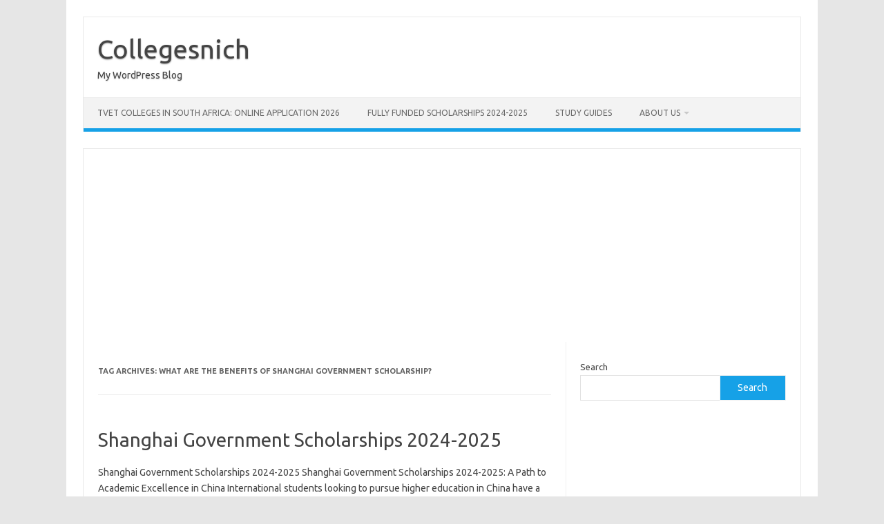

--- FILE ---
content_type: text/html; charset=utf-8
request_url: https://www.google.com/recaptcha/api2/aframe
body_size: 266
content:
<!DOCTYPE HTML><html><head><meta http-equiv="content-type" content="text/html; charset=UTF-8"></head><body><script nonce="aXKtFKlgcqJXKmR_a8aTcg">/** Anti-fraud and anti-abuse applications only. See google.com/recaptcha */ try{var clients={'sodar':'https://pagead2.googlesyndication.com/pagead/sodar?'};window.addEventListener("message",function(a){try{if(a.source===window.parent){var b=JSON.parse(a.data);var c=clients[b['id']];if(c){var d=document.createElement('img');d.src=c+b['params']+'&rc='+(localStorage.getItem("rc::a")?sessionStorage.getItem("rc::b"):"");window.document.body.appendChild(d);sessionStorage.setItem("rc::e",parseInt(sessionStorage.getItem("rc::e")||0)+1);localStorage.setItem("rc::h",'1768607057127');}}}catch(b){}});window.parent.postMessage("_grecaptcha_ready", "*");}catch(b){}</script></body></html>